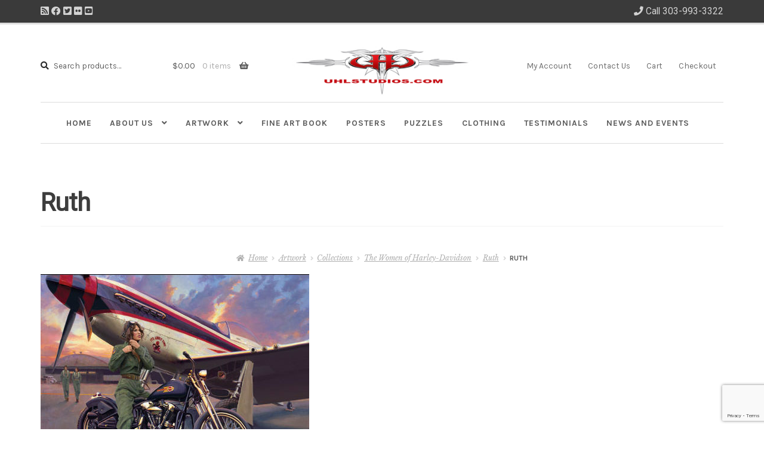

--- FILE ---
content_type: text/html; charset=utf-8
request_url: https://www.google.com/recaptcha/api2/anchor?ar=1&k=6LfNzoEUAAAAALN-yFtZe4M8wKmxsqPjRdXglQ-O&co=aHR0cHM6Ly93d3cudWhsc3R1ZGlvcy5jb206NDQz&hl=en&v=PoyoqOPhxBO7pBk68S4YbpHZ&size=invisible&anchor-ms=20000&execute-ms=30000&cb=m2gxv5t2eti0
body_size: 48762
content:
<!DOCTYPE HTML><html dir="ltr" lang="en"><head><meta http-equiv="Content-Type" content="text/html; charset=UTF-8">
<meta http-equiv="X-UA-Compatible" content="IE=edge">
<title>reCAPTCHA</title>
<style type="text/css">
/* cyrillic-ext */
@font-face {
  font-family: 'Roboto';
  font-style: normal;
  font-weight: 400;
  font-stretch: 100%;
  src: url(//fonts.gstatic.com/s/roboto/v48/KFO7CnqEu92Fr1ME7kSn66aGLdTylUAMa3GUBHMdazTgWw.woff2) format('woff2');
  unicode-range: U+0460-052F, U+1C80-1C8A, U+20B4, U+2DE0-2DFF, U+A640-A69F, U+FE2E-FE2F;
}
/* cyrillic */
@font-face {
  font-family: 'Roboto';
  font-style: normal;
  font-weight: 400;
  font-stretch: 100%;
  src: url(//fonts.gstatic.com/s/roboto/v48/KFO7CnqEu92Fr1ME7kSn66aGLdTylUAMa3iUBHMdazTgWw.woff2) format('woff2');
  unicode-range: U+0301, U+0400-045F, U+0490-0491, U+04B0-04B1, U+2116;
}
/* greek-ext */
@font-face {
  font-family: 'Roboto';
  font-style: normal;
  font-weight: 400;
  font-stretch: 100%;
  src: url(//fonts.gstatic.com/s/roboto/v48/KFO7CnqEu92Fr1ME7kSn66aGLdTylUAMa3CUBHMdazTgWw.woff2) format('woff2');
  unicode-range: U+1F00-1FFF;
}
/* greek */
@font-face {
  font-family: 'Roboto';
  font-style: normal;
  font-weight: 400;
  font-stretch: 100%;
  src: url(//fonts.gstatic.com/s/roboto/v48/KFO7CnqEu92Fr1ME7kSn66aGLdTylUAMa3-UBHMdazTgWw.woff2) format('woff2');
  unicode-range: U+0370-0377, U+037A-037F, U+0384-038A, U+038C, U+038E-03A1, U+03A3-03FF;
}
/* math */
@font-face {
  font-family: 'Roboto';
  font-style: normal;
  font-weight: 400;
  font-stretch: 100%;
  src: url(//fonts.gstatic.com/s/roboto/v48/KFO7CnqEu92Fr1ME7kSn66aGLdTylUAMawCUBHMdazTgWw.woff2) format('woff2');
  unicode-range: U+0302-0303, U+0305, U+0307-0308, U+0310, U+0312, U+0315, U+031A, U+0326-0327, U+032C, U+032F-0330, U+0332-0333, U+0338, U+033A, U+0346, U+034D, U+0391-03A1, U+03A3-03A9, U+03B1-03C9, U+03D1, U+03D5-03D6, U+03F0-03F1, U+03F4-03F5, U+2016-2017, U+2034-2038, U+203C, U+2040, U+2043, U+2047, U+2050, U+2057, U+205F, U+2070-2071, U+2074-208E, U+2090-209C, U+20D0-20DC, U+20E1, U+20E5-20EF, U+2100-2112, U+2114-2115, U+2117-2121, U+2123-214F, U+2190, U+2192, U+2194-21AE, U+21B0-21E5, U+21F1-21F2, U+21F4-2211, U+2213-2214, U+2216-22FF, U+2308-230B, U+2310, U+2319, U+231C-2321, U+2336-237A, U+237C, U+2395, U+239B-23B7, U+23D0, U+23DC-23E1, U+2474-2475, U+25AF, U+25B3, U+25B7, U+25BD, U+25C1, U+25CA, U+25CC, U+25FB, U+266D-266F, U+27C0-27FF, U+2900-2AFF, U+2B0E-2B11, U+2B30-2B4C, U+2BFE, U+3030, U+FF5B, U+FF5D, U+1D400-1D7FF, U+1EE00-1EEFF;
}
/* symbols */
@font-face {
  font-family: 'Roboto';
  font-style: normal;
  font-weight: 400;
  font-stretch: 100%;
  src: url(//fonts.gstatic.com/s/roboto/v48/KFO7CnqEu92Fr1ME7kSn66aGLdTylUAMaxKUBHMdazTgWw.woff2) format('woff2');
  unicode-range: U+0001-000C, U+000E-001F, U+007F-009F, U+20DD-20E0, U+20E2-20E4, U+2150-218F, U+2190, U+2192, U+2194-2199, U+21AF, U+21E6-21F0, U+21F3, U+2218-2219, U+2299, U+22C4-22C6, U+2300-243F, U+2440-244A, U+2460-24FF, U+25A0-27BF, U+2800-28FF, U+2921-2922, U+2981, U+29BF, U+29EB, U+2B00-2BFF, U+4DC0-4DFF, U+FFF9-FFFB, U+10140-1018E, U+10190-1019C, U+101A0, U+101D0-101FD, U+102E0-102FB, U+10E60-10E7E, U+1D2C0-1D2D3, U+1D2E0-1D37F, U+1F000-1F0FF, U+1F100-1F1AD, U+1F1E6-1F1FF, U+1F30D-1F30F, U+1F315, U+1F31C, U+1F31E, U+1F320-1F32C, U+1F336, U+1F378, U+1F37D, U+1F382, U+1F393-1F39F, U+1F3A7-1F3A8, U+1F3AC-1F3AF, U+1F3C2, U+1F3C4-1F3C6, U+1F3CA-1F3CE, U+1F3D4-1F3E0, U+1F3ED, U+1F3F1-1F3F3, U+1F3F5-1F3F7, U+1F408, U+1F415, U+1F41F, U+1F426, U+1F43F, U+1F441-1F442, U+1F444, U+1F446-1F449, U+1F44C-1F44E, U+1F453, U+1F46A, U+1F47D, U+1F4A3, U+1F4B0, U+1F4B3, U+1F4B9, U+1F4BB, U+1F4BF, U+1F4C8-1F4CB, U+1F4D6, U+1F4DA, U+1F4DF, U+1F4E3-1F4E6, U+1F4EA-1F4ED, U+1F4F7, U+1F4F9-1F4FB, U+1F4FD-1F4FE, U+1F503, U+1F507-1F50B, U+1F50D, U+1F512-1F513, U+1F53E-1F54A, U+1F54F-1F5FA, U+1F610, U+1F650-1F67F, U+1F687, U+1F68D, U+1F691, U+1F694, U+1F698, U+1F6AD, U+1F6B2, U+1F6B9-1F6BA, U+1F6BC, U+1F6C6-1F6CF, U+1F6D3-1F6D7, U+1F6E0-1F6EA, U+1F6F0-1F6F3, U+1F6F7-1F6FC, U+1F700-1F7FF, U+1F800-1F80B, U+1F810-1F847, U+1F850-1F859, U+1F860-1F887, U+1F890-1F8AD, U+1F8B0-1F8BB, U+1F8C0-1F8C1, U+1F900-1F90B, U+1F93B, U+1F946, U+1F984, U+1F996, U+1F9E9, U+1FA00-1FA6F, U+1FA70-1FA7C, U+1FA80-1FA89, U+1FA8F-1FAC6, U+1FACE-1FADC, U+1FADF-1FAE9, U+1FAF0-1FAF8, U+1FB00-1FBFF;
}
/* vietnamese */
@font-face {
  font-family: 'Roboto';
  font-style: normal;
  font-weight: 400;
  font-stretch: 100%;
  src: url(//fonts.gstatic.com/s/roboto/v48/KFO7CnqEu92Fr1ME7kSn66aGLdTylUAMa3OUBHMdazTgWw.woff2) format('woff2');
  unicode-range: U+0102-0103, U+0110-0111, U+0128-0129, U+0168-0169, U+01A0-01A1, U+01AF-01B0, U+0300-0301, U+0303-0304, U+0308-0309, U+0323, U+0329, U+1EA0-1EF9, U+20AB;
}
/* latin-ext */
@font-face {
  font-family: 'Roboto';
  font-style: normal;
  font-weight: 400;
  font-stretch: 100%;
  src: url(//fonts.gstatic.com/s/roboto/v48/KFO7CnqEu92Fr1ME7kSn66aGLdTylUAMa3KUBHMdazTgWw.woff2) format('woff2');
  unicode-range: U+0100-02BA, U+02BD-02C5, U+02C7-02CC, U+02CE-02D7, U+02DD-02FF, U+0304, U+0308, U+0329, U+1D00-1DBF, U+1E00-1E9F, U+1EF2-1EFF, U+2020, U+20A0-20AB, U+20AD-20C0, U+2113, U+2C60-2C7F, U+A720-A7FF;
}
/* latin */
@font-face {
  font-family: 'Roboto';
  font-style: normal;
  font-weight: 400;
  font-stretch: 100%;
  src: url(//fonts.gstatic.com/s/roboto/v48/KFO7CnqEu92Fr1ME7kSn66aGLdTylUAMa3yUBHMdazQ.woff2) format('woff2');
  unicode-range: U+0000-00FF, U+0131, U+0152-0153, U+02BB-02BC, U+02C6, U+02DA, U+02DC, U+0304, U+0308, U+0329, U+2000-206F, U+20AC, U+2122, U+2191, U+2193, U+2212, U+2215, U+FEFF, U+FFFD;
}
/* cyrillic-ext */
@font-face {
  font-family: 'Roboto';
  font-style: normal;
  font-weight: 500;
  font-stretch: 100%;
  src: url(//fonts.gstatic.com/s/roboto/v48/KFO7CnqEu92Fr1ME7kSn66aGLdTylUAMa3GUBHMdazTgWw.woff2) format('woff2');
  unicode-range: U+0460-052F, U+1C80-1C8A, U+20B4, U+2DE0-2DFF, U+A640-A69F, U+FE2E-FE2F;
}
/* cyrillic */
@font-face {
  font-family: 'Roboto';
  font-style: normal;
  font-weight: 500;
  font-stretch: 100%;
  src: url(//fonts.gstatic.com/s/roboto/v48/KFO7CnqEu92Fr1ME7kSn66aGLdTylUAMa3iUBHMdazTgWw.woff2) format('woff2');
  unicode-range: U+0301, U+0400-045F, U+0490-0491, U+04B0-04B1, U+2116;
}
/* greek-ext */
@font-face {
  font-family: 'Roboto';
  font-style: normal;
  font-weight: 500;
  font-stretch: 100%;
  src: url(//fonts.gstatic.com/s/roboto/v48/KFO7CnqEu92Fr1ME7kSn66aGLdTylUAMa3CUBHMdazTgWw.woff2) format('woff2');
  unicode-range: U+1F00-1FFF;
}
/* greek */
@font-face {
  font-family: 'Roboto';
  font-style: normal;
  font-weight: 500;
  font-stretch: 100%;
  src: url(//fonts.gstatic.com/s/roboto/v48/KFO7CnqEu92Fr1ME7kSn66aGLdTylUAMa3-UBHMdazTgWw.woff2) format('woff2');
  unicode-range: U+0370-0377, U+037A-037F, U+0384-038A, U+038C, U+038E-03A1, U+03A3-03FF;
}
/* math */
@font-face {
  font-family: 'Roboto';
  font-style: normal;
  font-weight: 500;
  font-stretch: 100%;
  src: url(//fonts.gstatic.com/s/roboto/v48/KFO7CnqEu92Fr1ME7kSn66aGLdTylUAMawCUBHMdazTgWw.woff2) format('woff2');
  unicode-range: U+0302-0303, U+0305, U+0307-0308, U+0310, U+0312, U+0315, U+031A, U+0326-0327, U+032C, U+032F-0330, U+0332-0333, U+0338, U+033A, U+0346, U+034D, U+0391-03A1, U+03A3-03A9, U+03B1-03C9, U+03D1, U+03D5-03D6, U+03F0-03F1, U+03F4-03F5, U+2016-2017, U+2034-2038, U+203C, U+2040, U+2043, U+2047, U+2050, U+2057, U+205F, U+2070-2071, U+2074-208E, U+2090-209C, U+20D0-20DC, U+20E1, U+20E5-20EF, U+2100-2112, U+2114-2115, U+2117-2121, U+2123-214F, U+2190, U+2192, U+2194-21AE, U+21B0-21E5, U+21F1-21F2, U+21F4-2211, U+2213-2214, U+2216-22FF, U+2308-230B, U+2310, U+2319, U+231C-2321, U+2336-237A, U+237C, U+2395, U+239B-23B7, U+23D0, U+23DC-23E1, U+2474-2475, U+25AF, U+25B3, U+25B7, U+25BD, U+25C1, U+25CA, U+25CC, U+25FB, U+266D-266F, U+27C0-27FF, U+2900-2AFF, U+2B0E-2B11, U+2B30-2B4C, U+2BFE, U+3030, U+FF5B, U+FF5D, U+1D400-1D7FF, U+1EE00-1EEFF;
}
/* symbols */
@font-face {
  font-family: 'Roboto';
  font-style: normal;
  font-weight: 500;
  font-stretch: 100%;
  src: url(//fonts.gstatic.com/s/roboto/v48/KFO7CnqEu92Fr1ME7kSn66aGLdTylUAMaxKUBHMdazTgWw.woff2) format('woff2');
  unicode-range: U+0001-000C, U+000E-001F, U+007F-009F, U+20DD-20E0, U+20E2-20E4, U+2150-218F, U+2190, U+2192, U+2194-2199, U+21AF, U+21E6-21F0, U+21F3, U+2218-2219, U+2299, U+22C4-22C6, U+2300-243F, U+2440-244A, U+2460-24FF, U+25A0-27BF, U+2800-28FF, U+2921-2922, U+2981, U+29BF, U+29EB, U+2B00-2BFF, U+4DC0-4DFF, U+FFF9-FFFB, U+10140-1018E, U+10190-1019C, U+101A0, U+101D0-101FD, U+102E0-102FB, U+10E60-10E7E, U+1D2C0-1D2D3, U+1D2E0-1D37F, U+1F000-1F0FF, U+1F100-1F1AD, U+1F1E6-1F1FF, U+1F30D-1F30F, U+1F315, U+1F31C, U+1F31E, U+1F320-1F32C, U+1F336, U+1F378, U+1F37D, U+1F382, U+1F393-1F39F, U+1F3A7-1F3A8, U+1F3AC-1F3AF, U+1F3C2, U+1F3C4-1F3C6, U+1F3CA-1F3CE, U+1F3D4-1F3E0, U+1F3ED, U+1F3F1-1F3F3, U+1F3F5-1F3F7, U+1F408, U+1F415, U+1F41F, U+1F426, U+1F43F, U+1F441-1F442, U+1F444, U+1F446-1F449, U+1F44C-1F44E, U+1F453, U+1F46A, U+1F47D, U+1F4A3, U+1F4B0, U+1F4B3, U+1F4B9, U+1F4BB, U+1F4BF, U+1F4C8-1F4CB, U+1F4D6, U+1F4DA, U+1F4DF, U+1F4E3-1F4E6, U+1F4EA-1F4ED, U+1F4F7, U+1F4F9-1F4FB, U+1F4FD-1F4FE, U+1F503, U+1F507-1F50B, U+1F50D, U+1F512-1F513, U+1F53E-1F54A, U+1F54F-1F5FA, U+1F610, U+1F650-1F67F, U+1F687, U+1F68D, U+1F691, U+1F694, U+1F698, U+1F6AD, U+1F6B2, U+1F6B9-1F6BA, U+1F6BC, U+1F6C6-1F6CF, U+1F6D3-1F6D7, U+1F6E0-1F6EA, U+1F6F0-1F6F3, U+1F6F7-1F6FC, U+1F700-1F7FF, U+1F800-1F80B, U+1F810-1F847, U+1F850-1F859, U+1F860-1F887, U+1F890-1F8AD, U+1F8B0-1F8BB, U+1F8C0-1F8C1, U+1F900-1F90B, U+1F93B, U+1F946, U+1F984, U+1F996, U+1F9E9, U+1FA00-1FA6F, U+1FA70-1FA7C, U+1FA80-1FA89, U+1FA8F-1FAC6, U+1FACE-1FADC, U+1FADF-1FAE9, U+1FAF0-1FAF8, U+1FB00-1FBFF;
}
/* vietnamese */
@font-face {
  font-family: 'Roboto';
  font-style: normal;
  font-weight: 500;
  font-stretch: 100%;
  src: url(//fonts.gstatic.com/s/roboto/v48/KFO7CnqEu92Fr1ME7kSn66aGLdTylUAMa3OUBHMdazTgWw.woff2) format('woff2');
  unicode-range: U+0102-0103, U+0110-0111, U+0128-0129, U+0168-0169, U+01A0-01A1, U+01AF-01B0, U+0300-0301, U+0303-0304, U+0308-0309, U+0323, U+0329, U+1EA0-1EF9, U+20AB;
}
/* latin-ext */
@font-face {
  font-family: 'Roboto';
  font-style: normal;
  font-weight: 500;
  font-stretch: 100%;
  src: url(//fonts.gstatic.com/s/roboto/v48/KFO7CnqEu92Fr1ME7kSn66aGLdTylUAMa3KUBHMdazTgWw.woff2) format('woff2');
  unicode-range: U+0100-02BA, U+02BD-02C5, U+02C7-02CC, U+02CE-02D7, U+02DD-02FF, U+0304, U+0308, U+0329, U+1D00-1DBF, U+1E00-1E9F, U+1EF2-1EFF, U+2020, U+20A0-20AB, U+20AD-20C0, U+2113, U+2C60-2C7F, U+A720-A7FF;
}
/* latin */
@font-face {
  font-family: 'Roboto';
  font-style: normal;
  font-weight: 500;
  font-stretch: 100%;
  src: url(//fonts.gstatic.com/s/roboto/v48/KFO7CnqEu92Fr1ME7kSn66aGLdTylUAMa3yUBHMdazQ.woff2) format('woff2');
  unicode-range: U+0000-00FF, U+0131, U+0152-0153, U+02BB-02BC, U+02C6, U+02DA, U+02DC, U+0304, U+0308, U+0329, U+2000-206F, U+20AC, U+2122, U+2191, U+2193, U+2212, U+2215, U+FEFF, U+FFFD;
}
/* cyrillic-ext */
@font-face {
  font-family: 'Roboto';
  font-style: normal;
  font-weight: 900;
  font-stretch: 100%;
  src: url(//fonts.gstatic.com/s/roboto/v48/KFO7CnqEu92Fr1ME7kSn66aGLdTylUAMa3GUBHMdazTgWw.woff2) format('woff2');
  unicode-range: U+0460-052F, U+1C80-1C8A, U+20B4, U+2DE0-2DFF, U+A640-A69F, U+FE2E-FE2F;
}
/* cyrillic */
@font-face {
  font-family: 'Roboto';
  font-style: normal;
  font-weight: 900;
  font-stretch: 100%;
  src: url(//fonts.gstatic.com/s/roboto/v48/KFO7CnqEu92Fr1ME7kSn66aGLdTylUAMa3iUBHMdazTgWw.woff2) format('woff2');
  unicode-range: U+0301, U+0400-045F, U+0490-0491, U+04B0-04B1, U+2116;
}
/* greek-ext */
@font-face {
  font-family: 'Roboto';
  font-style: normal;
  font-weight: 900;
  font-stretch: 100%;
  src: url(//fonts.gstatic.com/s/roboto/v48/KFO7CnqEu92Fr1ME7kSn66aGLdTylUAMa3CUBHMdazTgWw.woff2) format('woff2');
  unicode-range: U+1F00-1FFF;
}
/* greek */
@font-face {
  font-family: 'Roboto';
  font-style: normal;
  font-weight: 900;
  font-stretch: 100%;
  src: url(//fonts.gstatic.com/s/roboto/v48/KFO7CnqEu92Fr1ME7kSn66aGLdTylUAMa3-UBHMdazTgWw.woff2) format('woff2');
  unicode-range: U+0370-0377, U+037A-037F, U+0384-038A, U+038C, U+038E-03A1, U+03A3-03FF;
}
/* math */
@font-face {
  font-family: 'Roboto';
  font-style: normal;
  font-weight: 900;
  font-stretch: 100%;
  src: url(//fonts.gstatic.com/s/roboto/v48/KFO7CnqEu92Fr1ME7kSn66aGLdTylUAMawCUBHMdazTgWw.woff2) format('woff2');
  unicode-range: U+0302-0303, U+0305, U+0307-0308, U+0310, U+0312, U+0315, U+031A, U+0326-0327, U+032C, U+032F-0330, U+0332-0333, U+0338, U+033A, U+0346, U+034D, U+0391-03A1, U+03A3-03A9, U+03B1-03C9, U+03D1, U+03D5-03D6, U+03F0-03F1, U+03F4-03F5, U+2016-2017, U+2034-2038, U+203C, U+2040, U+2043, U+2047, U+2050, U+2057, U+205F, U+2070-2071, U+2074-208E, U+2090-209C, U+20D0-20DC, U+20E1, U+20E5-20EF, U+2100-2112, U+2114-2115, U+2117-2121, U+2123-214F, U+2190, U+2192, U+2194-21AE, U+21B0-21E5, U+21F1-21F2, U+21F4-2211, U+2213-2214, U+2216-22FF, U+2308-230B, U+2310, U+2319, U+231C-2321, U+2336-237A, U+237C, U+2395, U+239B-23B7, U+23D0, U+23DC-23E1, U+2474-2475, U+25AF, U+25B3, U+25B7, U+25BD, U+25C1, U+25CA, U+25CC, U+25FB, U+266D-266F, U+27C0-27FF, U+2900-2AFF, U+2B0E-2B11, U+2B30-2B4C, U+2BFE, U+3030, U+FF5B, U+FF5D, U+1D400-1D7FF, U+1EE00-1EEFF;
}
/* symbols */
@font-face {
  font-family: 'Roboto';
  font-style: normal;
  font-weight: 900;
  font-stretch: 100%;
  src: url(//fonts.gstatic.com/s/roboto/v48/KFO7CnqEu92Fr1ME7kSn66aGLdTylUAMaxKUBHMdazTgWw.woff2) format('woff2');
  unicode-range: U+0001-000C, U+000E-001F, U+007F-009F, U+20DD-20E0, U+20E2-20E4, U+2150-218F, U+2190, U+2192, U+2194-2199, U+21AF, U+21E6-21F0, U+21F3, U+2218-2219, U+2299, U+22C4-22C6, U+2300-243F, U+2440-244A, U+2460-24FF, U+25A0-27BF, U+2800-28FF, U+2921-2922, U+2981, U+29BF, U+29EB, U+2B00-2BFF, U+4DC0-4DFF, U+FFF9-FFFB, U+10140-1018E, U+10190-1019C, U+101A0, U+101D0-101FD, U+102E0-102FB, U+10E60-10E7E, U+1D2C0-1D2D3, U+1D2E0-1D37F, U+1F000-1F0FF, U+1F100-1F1AD, U+1F1E6-1F1FF, U+1F30D-1F30F, U+1F315, U+1F31C, U+1F31E, U+1F320-1F32C, U+1F336, U+1F378, U+1F37D, U+1F382, U+1F393-1F39F, U+1F3A7-1F3A8, U+1F3AC-1F3AF, U+1F3C2, U+1F3C4-1F3C6, U+1F3CA-1F3CE, U+1F3D4-1F3E0, U+1F3ED, U+1F3F1-1F3F3, U+1F3F5-1F3F7, U+1F408, U+1F415, U+1F41F, U+1F426, U+1F43F, U+1F441-1F442, U+1F444, U+1F446-1F449, U+1F44C-1F44E, U+1F453, U+1F46A, U+1F47D, U+1F4A3, U+1F4B0, U+1F4B3, U+1F4B9, U+1F4BB, U+1F4BF, U+1F4C8-1F4CB, U+1F4D6, U+1F4DA, U+1F4DF, U+1F4E3-1F4E6, U+1F4EA-1F4ED, U+1F4F7, U+1F4F9-1F4FB, U+1F4FD-1F4FE, U+1F503, U+1F507-1F50B, U+1F50D, U+1F512-1F513, U+1F53E-1F54A, U+1F54F-1F5FA, U+1F610, U+1F650-1F67F, U+1F687, U+1F68D, U+1F691, U+1F694, U+1F698, U+1F6AD, U+1F6B2, U+1F6B9-1F6BA, U+1F6BC, U+1F6C6-1F6CF, U+1F6D3-1F6D7, U+1F6E0-1F6EA, U+1F6F0-1F6F3, U+1F6F7-1F6FC, U+1F700-1F7FF, U+1F800-1F80B, U+1F810-1F847, U+1F850-1F859, U+1F860-1F887, U+1F890-1F8AD, U+1F8B0-1F8BB, U+1F8C0-1F8C1, U+1F900-1F90B, U+1F93B, U+1F946, U+1F984, U+1F996, U+1F9E9, U+1FA00-1FA6F, U+1FA70-1FA7C, U+1FA80-1FA89, U+1FA8F-1FAC6, U+1FACE-1FADC, U+1FADF-1FAE9, U+1FAF0-1FAF8, U+1FB00-1FBFF;
}
/* vietnamese */
@font-face {
  font-family: 'Roboto';
  font-style: normal;
  font-weight: 900;
  font-stretch: 100%;
  src: url(//fonts.gstatic.com/s/roboto/v48/KFO7CnqEu92Fr1ME7kSn66aGLdTylUAMa3OUBHMdazTgWw.woff2) format('woff2');
  unicode-range: U+0102-0103, U+0110-0111, U+0128-0129, U+0168-0169, U+01A0-01A1, U+01AF-01B0, U+0300-0301, U+0303-0304, U+0308-0309, U+0323, U+0329, U+1EA0-1EF9, U+20AB;
}
/* latin-ext */
@font-face {
  font-family: 'Roboto';
  font-style: normal;
  font-weight: 900;
  font-stretch: 100%;
  src: url(//fonts.gstatic.com/s/roboto/v48/KFO7CnqEu92Fr1ME7kSn66aGLdTylUAMa3KUBHMdazTgWw.woff2) format('woff2');
  unicode-range: U+0100-02BA, U+02BD-02C5, U+02C7-02CC, U+02CE-02D7, U+02DD-02FF, U+0304, U+0308, U+0329, U+1D00-1DBF, U+1E00-1E9F, U+1EF2-1EFF, U+2020, U+20A0-20AB, U+20AD-20C0, U+2113, U+2C60-2C7F, U+A720-A7FF;
}
/* latin */
@font-face {
  font-family: 'Roboto';
  font-style: normal;
  font-weight: 900;
  font-stretch: 100%;
  src: url(//fonts.gstatic.com/s/roboto/v48/KFO7CnqEu92Fr1ME7kSn66aGLdTylUAMa3yUBHMdazQ.woff2) format('woff2');
  unicode-range: U+0000-00FF, U+0131, U+0152-0153, U+02BB-02BC, U+02C6, U+02DA, U+02DC, U+0304, U+0308, U+0329, U+2000-206F, U+20AC, U+2122, U+2191, U+2193, U+2212, U+2215, U+FEFF, U+FFFD;
}

</style>
<link rel="stylesheet" type="text/css" href="https://www.gstatic.com/recaptcha/releases/PoyoqOPhxBO7pBk68S4YbpHZ/styles__ltr.css">
<script nonce="m9U-rh8JxwHExXNK-FAoow" type="text/javascript">window['__recaptcha_api'] = 'https://www.google.com/recaptcha/api2/';</script>
<script type="text/javascript" src="https://www.gstatic.com/recaptcha/releases/PoyoqOPhxBO7pBk68S4YbpHZ/recaptcha__en.js" nonce="m9U-rh8JxwHExXNK-FAoow">
      
    </script></head>
<body><div id="rc-anchor-alert" class="rc-anchor-alert"></div>
<input type="hidden" id="recaptcha-token" value="[base64]">
<script type="text/javascript" nonce="m9U-rh8JxwHExXNK-FAoow">
      recaptcha.anchor.Main.init("[\x22ainput\x22,[\x22bgdata\x22,\x22\x22,\[base64]/[base64]/MjU1Ong/[base64]/[base64]/[base64]/[base64]/[base64]/[base64]/[base64]/[base64]/[base64]/[base64]/[base64]/[base64]/[base64]/[base64]/[base64]\\u003d\x22,\[base64]\\u003d\\u003d\x22,\x22JsKzQcKDwpfCnioDaTTCrWDDrGksw6w/w4nDqCtDWHtROcKww4pMw7NSwrIYw5/DhyDCrTTClsKKwq/DlBI/ZsKwwqvDjxkDRsO7w47DicKHw6vDol7CgVNUZsOlFcKnH8Kxw4fDn8KmJRl4wrXCpsO/[base64]/[base64]/PsKPwohFFSjDkMKxHFzDisOvHkV/UTTDlV3Clkp0w7Q1d8KZX8O7w5PCicKiImHDpMOJwrXDrMKiw5dIw79FYsKYwq7ChMKTw7XDiFTCt8KnNRx7Q3PDgsOtwpwIGTQbwo3DpEtIbcKww6MtQMK0THXClS/[base64]/w4jDpcOqDMOxw5BIwo7CrMKjw40Ww7glDcOFMB9Zw61ZesOVw4Nlwrk7wqrDq8KTwpHCvSDCo8O8bcKeGC5QXXlZH8OiRsOlw7t3w63DmMKiwqLCpcK6w73Cs059DD8HHAZoX1tmw7LCt8KrN8OGfWfCsU/DmcOaw7XDuVzDtcK7wrloOC3DsDk+wqR2GsOUw50cwp1tO2bDp8OYA8OpwrgTfXEAw77CnsO/LV/Ct8OSw4fDr27Cu8KkGHc9wqJIw7FAXMOgwr0fRWnCtS5IwqYqbcOCV0zDrCPCoD/CpUlEI8KsKsKwVsOdEsOsXcOpw7tcDF1OFwTCucO+OzzDlcKfw5rDtQLCs8Odw41WSi/Dh0LClQh2wqU1esKyU8OEwpFfZ1MpesO6wo8vCcKYTTHDuTnDuhkuJSA9d8Oqwqp9QcKFwqR/woNdw43DuXhfwrh9YAXDgcODeMO7AwPCrk8bPG/DnkXCqsOJfcOwMxgkRW/Di8O7wr3DjjzCgicqwpLCixfCpMKlw4DDjcO0PcOww7/DgMKKYhcqFMKTw4fDu2gvw77CuU3CsMKaOnjCtnFjbHEWw7jCtE/CvcKAwp/DiUJIwo8hw6Zawqk/V2TDjxPDocKBw4DDt8OwQ8KnQjhHbDXDiMKxGRHDrXM8woPCslZqw45zM0NhGgV6wr7CqMKgOBACwpvClCBmw64xw4PDksOVXnHCjcKewoTDkGbDjwAGw5DCvMKbV8KbwrHCjsKJw7Vcw4ENdMKDU8OdJMO1w5jDgsK1w6/DjBXCvBbDvcKofcKcw7bDtcK1fsO7w78VSBbDhEjDiGkKwoTCqDohwo3DosODd8OLV8ONaz/Do3PDjcK/PsKKw5JTwo/CocOIwrjCrxRrAcOmVgHCmFbCoQPCpjHDgSx7wotFRsKqw7zDpMOvwrxmf2TCpX1oO0TDqcKwZMONXiodwog0WcK5KMKSwo/DjcKrBFfCk8KDwqfDgHdEwqPDuMKdFMOGbcKfLRDChcKuT8OdXFcFw5tPw6jCk8OnO8KdCMOHw57DvD3Cu2pfw53DnjPDnRhJwprCjg8Iw5V0UE8Mw5A5w4lvBnnDvx/[base64]/DpsKNw7Nvd2siw57DrcKzw5fCpkjCp8OycnwXwo7DsFl3BMKOwrvDk8OVVcOTI8O7wqrDkn1mB1bDpRbDicOTwpDDqnfCucOnGxHCnsKqw5EidFfCnUXDuCvDggTCmTA0w6XDm0xLThI/cMKdYzYmCAjCvsKCZXggfcOtPcONwp4ow4NkfcKDaVE1wrbCs8KqbxvDtcKMN8Kzw6JKwp9ofSZAwrXCtRXDughrw6xFw6M9KcOSw4NLa3bCv8KXeXdvw7PDnsK+w7nDocOFwoHDslDDvhLCh1HDvHHDqcK0Qk7CiXUoNcK+w596w77CkEXDl8OuZnnDv2TDmsOcXsO/GMOZwoPCiXgcw7kkwrclE8KMwrpIwrTDmUXDgcK1OUDCnSsIPsO8PHTDugoWBUNKbcKLwp3CmMOkw5NgJHnCtsKIQWJBwqw1TlLCnkDDlsKKYsKHH8OkQsOgw6TDiAXDuUrCj8KRw6ZHw51pO8K/wq3CkSfDmEXDlxHCuFbDlgTCtnzDthsDTV/DrQYEcBVGb8KwXinDvMOpwrTCv8KswoZ6wocQwq/[base64]/[base64]/w7fClE46woQABl9sUTIQKcKPW8KbCcKzR8KEfh5dw6VFwrvDt8KdBcO4IcOBwr8bQ8Oqwok9wpjCn8O6wrkJw68xw7fCnjkdWXDDj8OUfMOrw6fDtsKtIsKwQcOFMxrDisK0w67CvTJ6wpLDmcOpDsODw7EeKMOvw53ClAlCMX1XwqohY0LDhFlMw7PCk8KEwrB2wp/DisOowrnCt8K0PkXCpkrDiS3DqcKnwqdCUcK8esK8wqpBHzbCnnXCp34ywph1QT3CvcKGw4fDsAwDKjhlwoQcwrpiw4N9Zy7DmnbCpkF5w7Inw4IhwpMiw57DtmTChMKcwr7DvcKoVgM/w5DCgzPDu8KQw6LCujjCuXsFVmISw77DvQnCrh9WLsO0RMO5w68qGMOgw6TCksKTEsOqL05+GQwgUcKfP8OMwr8mLkPCicKsw74nCCcdw58iSyvCt2zDmXk8w4vDmsKFMyvCiSYfdsOHBsO7w5/DvyA/w4Fpw4PCoDRiAsOQw5bCmsKRwr/CscKmw7VRBMK/wok1wrbDiwZaRV4rKMKxwozDjMOqw4HCmcKLH3cBYXVdEsKRwrdLw6pKworDlcO5w7LCl0dSw6ZLwofCl8Omw5fCtcOCPS0ew5UnETZjwrnDjzs4wq1SwqLCgsKDwr5BYG8ubsK9w413wrRLUTdQJcO/w6wbPF9lRkvCsDfDu1s1w7bCpFbDvcK1JmBKR8K6wr7DqzvCkCwfIRzDocOtwrsWwpBIHcKEw57DisKpwp/Do8KCwpDDo8KjBsO9wrDCmSnCnMKrwpUxUsKQPV1qwqrCuMOZw7XCol/Di29WwqbDig5fw6hcwr7CnsOjajbCn8OAwoBkwrLCrVAtRj/Cv3TDrsKNw7HCqsKxDMK4w5Q1AsOew47Ci8OrADvClFPCr055wpXDkSLCtcKiVBUcemTCtcOAG8K3YAnDgQvDosOww4AAw7rCk1DDoGhtwrLDkHvCpGvDsMORfMOMwqvDhGhLIH/DnTQXXMOBPcO5CnZ1C03CrRAVcmjCnQkRw7pywpbCiMO0dMODwrPChMOEwo/Cv3hwNMKvRWfDt14+w53DmsOmQ3lBSMK8wroxw4Q1CmvDrsOqUMKFYx3CpmTDkMKaw50ZbHl6SEt9woRYwrprwrfDu8Kpw7vCjyPCiQl+SsKgw6J5dBTCoMK1wpNqAnZNwoBWL8KQWgfCnTwew6fDrDXCoWEWQE8oRQ/CsTV1w4/DtcOoOyFlOcKaw7lAb8KQw5HDv10VFFcccMORTsKswpDDj8Ojw5AMw5HDihjCu8KOwp0Lwo5DwrMsHnfDtXtxwpvCmlbCmMKtUcKLw5ggwr/[base64]/CqA/DhcKfw5TCi8OJasKne1YyeRBxFwXClwEdwrjCuWTCoMKUYgspK8KoahbCpgLDiG/Ct8OCEMKgLEXCs8KBODrCjMOCNMOzeEbCskHCuSnDhihLWMKSwoB8w4DCuMK5w5bCgk3CmBJmCTEJNmoHWsKtGUBXw6TDnsKuIAAwL8OwDgBIwqjDiMOYw79Bw5HDulrDnH/Ch8KXMEjDpnglGkt5B1Zsw5Qww7XDs3TCmcK2w6zCg28fw73Cq38Rwq3CiXA5fTLDsmjCosK6w4UNw5HCgMO8w7nDo8K1w5B3WnUUIcKSM3Ucw5fCpMOkHsOlCMOUEsKaw4fChRB8fsOKIsKrwqBAw7/CgCnCsjzCp8O8w6fDmTBuf8K2TExaISrCscO3woEbw6/CisKlCkfCiypAIsO8wqADw6I9wqw5wpbDlcKWR23DiMKewonCsUvCt8KHScOewrNowqbDpXTCqcOLHMKYRF5UEcKcwqzDn05RY8KITsOjwpxXYcOfDw0/GMOKBcOUw6fDkBcdNFksw7LDh8KbSWbCqsKsw5vDigfCoVzDqg/[base64]/wqbCjzDDgsKIK3/Do8KSGsOBbMOBw6rDssKUdBzDlMK4woXCk8OgL8KPwqvDnMKfw6dJwpNgPREdwp1mdVssARDDjmfDssOLHcKYIMOXw5UQJ8K5FMKLw58TwqLCkMOlw5rDoBDDpcOIUcK1JhtMfhPDncOtAcOsw4HDkMKzw4xUw67DuRwUBk/DiyABGGkeBgovw7xlTsOjwo84UxnDkRLCiMOLwpN0w6FOJMK/[base64]/[base64]/Ziorw7RtH0fCmmEXwrdwI8OBwpdiDcOYVjHCiHxZwqk/[base64]/[base64]/wqIldcKoOAxCWxdFw6I4w5jDvgovwo3CtcKTIjzDnsKCw4HDlsOkwqzCh8OpwqNiwpF+w4PDhnkHwq3DtG4BwrjDucKYwq9/w6XDkxovwpbClGPCvMKswq0Mw4QgYMO7CRNqw4HDngPCqijDlATDuXjCncKtFgVwwrcMw6LCvTvCn8Krw6YUwpE2O8OHw4PCj8KDwo/DsWExwoXDlcK+Gio+w57CgxxPNxZ5w6TDjFUZTDXCkQjCukXCu8OOwpHCl1HDl3XDvMKwBHENwrDCv8KnwpjDh8OwC8KCwpwWRDrChR40woXDp2kFfcKqZsK8eA3Ch8O/DsK5fMKowoJqw7rClHPCisKHc8KQYsONwqIJMsOIw5hZwoXDo8OHLl5iasO9w7JFR8O+RUTDncOVwo5/W8ORw7zChDvCiAk7wro3wpkndcKcL8KBOhTDuFBJX8KZwrrDiMK0w4bDuMKaw7nDgXXCrH/CmcOiwrvCg8Ofw4zCkTDDncKAG8KeSEvDlMO1wo/DscOHw6zCmsODwr0TZsKdwrlkfjEpwqhzwr0PEMOgwq3DjkbCgcKBw4LDjMKIH1cVwoYnwq/Dr8Kew6c1SsKOP0TDh8OBwpDCksKewpLChyvDsDzCmsO7wpHDosOfwo1ZwrBIYcKMwrwhw5VCTcOfwpU4ZcK/[base64]/L8KOwprDrTYKTEQUwp/DlMK9w5PDqMOLwofCrsK5YC1Vw6XDuHXDlsOXwqsjbUfCp8OFYAZrwrrDnsK5w4M4w53DsDYNw7lQwqxMR2XDjxoowqrDmMK1J8Kpw5EGFA9sIDXDisKeDXnCh8KsBnRXw6fCiGIXw6PDvMOkb8OZw57CrcO/cmYvEMO2wrAbf8OXZH8fJMKGw5bCt8Oaw6fCj8OiLsKBwoYbQsOhwrfCl0nDoMOGfTTDpzoCwo1GwpHCisOWwrxAS1vDtcO6OAF2BXxnwpTDuUxyw4LCpsKJS8OHEnJ0w749KsK7wrPCvsK5wqjCgcONVls/JDJGOVszwr3CsndlZMOOwrQdwoZtHMKFEcKjFMKYw6fDrMKKH8Oqw4nCpcKAwr0Yw4USwrMVEcKneg4zwrvDjsO4wp3CnMOFwpzDjnLCpFTDr8OmwrhgwrLCrsKbQsKCwqF7T8Ozwr7CshESGMKgwoIOw5UYwpXDk8KKwrokM8KQSMO8wqfDrifCvEXDvlZeaQ4MFy/CmsK/OMOaXHtSGmTDlyFRUDwDw40mYX/[base64]/DgMKhw4zDtsKZw4nDpD1/McObwozCvMKZZRdKw7bDsXESw6bDmUttw5/[base64]/ChQvCu8O3YcKHecO8OcObAsKRNXk0w4AHwq1VRcOofsKNLQoawr7Co8K3wpvDughKw6caw7XCoMOywpZ2UMO4w6XCnS/CtWTDp8K8w41PbsKJwrovw43Dl8K8wrHChg7CsB4+JcO4wrRbUsKaNcO+USlCX2phw6zDm8KvU2cmUsKxwq45wok2w7VGEAhnfDcAI8KGR8OjwpTDsMOewqLDsWXCoMOfEMKkAcKcJsKPw4/DicK+w5fCkxPCjQsLOlNuexXDtMOtXMOxAsKtJMKYwq8MJX5yYm3CmSvCtFp0wqTDtGFqPsKuw6LDksKkw4NHw6NFwrzDqMKtwpbCk8OnG8Kzw7/[base64]/[base64]/w43DgwltwrXCrcKMw7rCsyrCowpzPgvCq8Ozw7kDJR1oEMODw4TDuzXDlhxjYEPDkMKHw4TChsO/XsOXw6XCszE3w5JoJ2ALASXDjcKsUcKdw6B8w4jCmw3DuVDDj1xLO8KHGmwyaAN3UcKmdsO6w7LDsXjDmcKAw5QZwrjDoSTDisKIQsO3HsOpBlkfeEg/wqM8KFzDt8KqdDgiw6/Ct0BHYMORJU3CmBrDnDQ2JMOmYiTCg8ObwonChXARwovDmBlyJcKQHFw+VlPCocKiwoh3XCjDjsOQwpHChMKDw5YUwojDqcOxw4DDlVvDgsKlw6zDmxbCvcKsw6HDkcO1MGXCssKdOcOEwrIyZsO0KMOFDcKoEW0Twr8TbcOqVEzDj27DnV/[base64]/CkcOEw4XDl8KQwqQTw4VuOA8Cw5d8aQh7w73DkMOQM8ORw7/DrsKXw40mAsKzDBgFw7svD8Kyw4kaw69rU8K7w5Bbw7QbwqbCpsO5QSnChDHCl8O6w57CiG9IOcOGw73DkAcOClTDr2gNw4IXJsOVw6Vncm/[base64]/CpQ/[base64]/EwnClXTCncOfdXnCqxMcJ3/DnDvClsOdwo/DnsONcWrCuw4swqPDuQ0jwqrDpcKFwq9awoHDvmt0fBbDosOSw7J0HMOjwq7DhhLDicOtWBvCv3sywqjCvMOrw7gXwqInbMKXG2wMVsKMw7xSVMKYZsKgwrzCg8OUwqzDuhlyZcKUY8KfAwLCi1gSwpwVwpVYc8O9wo/DnyHCqG1cc8KBc8O9wrw5H0QlIh53DsK4woTDkz7DjMO1w47CiXFbeiZqdEt1w4UJw6rDu1tPw5vDjzrCoGXDjcOnOsOqNsKfwq5fRi3DhMKsCmvDp8OawpHDsDXDqVM0wp/CvzUmwpTDuDzDssO0w4lIwrzDoMOyw7F0wrYgwqVbw6kUNcKeVMOfJmHDvcKnP3YCZcKFw64Ew7fDrUfCowZQw4fCncOvwrRJM8K6DT/DqsKua8O+WHPCsnDDs8OISQ53WSHDocO4GFTDmMKFwozDpCDChUvDkMKxwr5BEB8xVcOOW1QFw6k6w54wUsOJw5UfCGDDlsKFw6HDpMKcecKHwqZ/[base64]/DvQsDChdlMsKQPF3DlsK6wq1lSsKWV0k2BMObX8KdwoU/Dj8HeMOMHS/DvgPDm8K3wofCkcOoJcOCwpYSwqfDh8KWGn3CssKjaMO0czhWdcOJC2rDsAY1w5/DmAPDolfCjSXCihjDs1cRwqPDqivDlMKkPWY7dcKlwoR7wqUBwp7DnURnw5tccsKSHy3DqsKJC8OYG0HCkyzCuC4CBmpQEsKeJcOPw7Mew4BuNMOVwp/[base64]/DvxVIw7FCaAnDusKTYMODwrQNQcODT8OjNwXCrMOLUMOUw43DmsKQZXFWwrENworDrmhMwqnDuzd7wqrCq8KZKH5oIB0GbsO0ETnCkR5hRQN0HCLDgCTCr8KtPWQjw6ZARMOKBcKwV8OrwoBNwqfDvmRUPwPDpUtVTyJHw7xbTg/CucODFUnClkVIwo89DS8cw43DosOsw4/[base64]/CicK5wpPCvFHChgF3bMOCDz/CqMOqwoHCssOewqnCsVwSE8KCwp1tUgPCj8OCwrohMgoBw5nCjcOEPsOKw4R8SADCrMKwwokhw65RYMK0w53Dh8O4wpPDpcODSnrDu158MFbDmWFITTg3OcOIw40HXsK2Q8KjZcKTw6cWDcOGwqsSGsOHVMKjLwV/[base64]/[base64]/w7paw57CjcK6NcKgwrXDqMKpV0s6aynDvkJrA8KUwrctK28XXWLDq3/DnsOKw6MKHcKYw7UeRsK5w5zDk8KpcMKGwpUzwq9ewrTCq0/CsW/Dt8OOJMO4V8OywpTDtUdfbjMXw5LCm8OSfsODwqIeHcOMfRbCusKvw4PClDjChMKrw5HCg8KTC8OwWmdJfcKtECUTwqdpw53CuTB7wpcYw7U1HSPDncKIw60/FsKOwpbCmxxQasOgw5/Dp2HDmnIzwogLw5YyUcOUV1NuwprCtMOCTll+w6tBw5zDlCtqw5XCkjAeSFLCvRoORsKUwofDkmchVcOoeRV5H8OJKi00w7DCtcK5EgvDjcOywo/Dui5VwpfDusOswrETw67DgsKHHsO9OwtLwrjCtwvDh1s7wo/[base64]/Cj1HCucOJw6jDiMKFwo3DnMOJw5NLwpx4U8KtwqpNWE7Dl8OFfMOVwqgIwqDDt2jChsK3wpXDi2bCqcKgVjsEw53DtBcFcwVzXExoKy8Hw5rDkVMoNMO/a8OuOBAHOMK/w6DDnGFyWlTClwlkS1YFK1/[base64]/CosKlw7VBwpkFw4XDuMOMw54pE2wVbMKrwo15w6fCglA4wowLEMOww68bw783EsORCsKFw5zDhMOFd8KcwotSw5nDu8KpYRwROsKfFgTCqcOswq9Vw4hkwr0+worCvcOxJMKhwoPCisKLw6JiXk7DscOew7zDtMK+RwxOw7XCssK0U3/CisOfwqrDm8O5w6PCiMO4w6kSw6XCq8ORYcOEbMKEP1PDlkjCq8KvawfCosOlwqDDhsOoE1Q9NXUDw7RrwoNFw5VswptUDUvCiW/DjTvCr2MtCsOOEyI2w5Eowp3DowPCqcOrwrdXTcK9RxvDnR/DhsK1W0rCpm7CtBxvfsOSViMabXrDrcO2w60/[base64]/DkX/CohHCgBnDp0PDtsKhV2LDoSg0DnrDhMO3wqbDkMK6wq/Cu8O8worDhkZcZSBvwr3DsQgzf38AHgAZdMOuwoDCsw4Ew6jDiRNpwrpXF8KLGsOzw7bCi8ObR1rCvMK9MgE/[base64]/DlFzCgsKMw5jDlcORw4XDr2Ztw5nDkVHDssODw5HDoX1fw6p4M8KSw6bCsV02wrnDgsKdwp5VwrXDunrDlFjDt3PCtMOhwoHDggbCkMKRO8O6WyXCqsOGb8KyMENXZsK0WcOow5XDmsKRU8KMw6nDocKbQMOSw4kiw5fClcK8w6Z/CUzCpcOUw69EbMOsfHjDt8OWECTCqAM3VcOwGCDDlTQXIcOYFsOnSsO2YjAeZQ9Fw6HDj2cSwo1OB8OPw7DCvsOLw51Bw6lqwq/Cg8OmLMOrw45JMB/[base64]/ClMKUw7rCqMKcBgXCrX9GQ8KawrDCqlUGTgNxOEIVWMKnwpNXDkMcQEQ/[base64]/[base64]/w6l8Jjggw5h1wrkAXMK0w5cvw5BUBCsiwqBbRsODwoXDmMKMw4AUBMOswq7DtMO+wrwBARvCtMO4acKTd2zDoyFcw7TDhTfCgVUBw43Cu8OFA8KHGX7Ct8KXwpFBCcOXw77ClnN/wqlHNcOjbMK2w5vDn8OQa8OYwrpYV8O1AMKZSHVtwovDplfDohHDmA7CqHXCniFlW0oOW050woTDm8ORwr0iacKweMOUwqHDtFrChMKkwqYDHsKmUHF/w7w/w5UOa8OxKggTw60qDcKgSsO6DgzCg2Uic8OsL27DvR1AAcOYesOrwoxuOMOlXsOSMcOBw58ZTBFURGLCqUfDkSrDrHZnHADDv8KowqbCoMO6ZT/DpzbCvcO2w6HDsQvDnsOVw5psVwfChHVEKkDCi8Kga0JYw6DCtcKGfFZsd8KDZUPDuMKWYEvDusO6w7JWCklhHsOAE8KqElNLC0PDglDCuj4ew6nDpcKjwoobfy7ChFxcO8Kbw6rCgSnCvVrDmsKCVsKOwroHWsKDI3ZZw4ByDsOjAyt9wq/DnWk0cEpzw53Dhx0Owqw6w70eVEAiasKkw51Nw4ZsT8KDw4UAOsK9G8K5KirDn8OeNy9PwrrCocOBL1xdHRrCqsOrw5JBIwoXw6xKwrbDoMKpVsOUw4U1wpbDj1nDpMO0wprCo8KvB8OcWsOfwp/[base64]/wo0YDMOURThAw4J4azfCk8OAw4wARcOsKXp0w5vCqC5RbjUnI8O5wqnCsl0bwrJyX8KJe8Kmw47Di2/DkTfCoMOeCcK2EW7DocKvwrjCm0lIwq50w6UDBsKNwpsifhfCpm4MbDhQZMKYwrzCpwlHU1Y/[base64]/DvcKgw5rDuyHCpcOQw65tFmLDgy5pw5tgO2nCpTzDtMOze151dsKGNMKBwojDv0Blwq3CnzfDpDHDp8OawoBxenTCtcKoRg99wo0fwqVtw4DDn8KDCTR8wpPCiMKKw5wkEVTDvMO/[base64]/CmlPCm33DucO3RMKTw63DtzzDsMKZaxzDj0Uqw4k+GMO8wp3DmcOhI8O+wqXCqsKbIXzCnEnDjxfDvlfDqQlqw7gvX8OyZMKAw5EHRcKzw67Cv8KCw6xIBF7Dh8KEPWZodMKLW8O7Cy3CqUrDlcKKw6gxakbCvD09w5UeI8K3fV52wr/[base64]/Z0BDMsKwwp/CjhrCjCbCmggQw41/[base64]/[base64]/[base64]/[base64]/DmsKaw6I7wqkzUcOtw4xGF8O+w4LCmUXDpDHDtsOnwpR2QVsSw6JQe8KyRn8jwqNNGMKtwpLDv2lfI8OaTsKFdsK5J8OJMCzDs3vDhcK0J8O5DE9Lwo9WCBjDicKkwpghVMKgEsKvwozDvh/[base64]/CrkHCrMKyIMOLWno9AW9PNsOUw4Vgw4d+QcKBwo/[base64]/FgwoAiPCjRcEw5LDscOtGk8RfUE3w7jCi1/Cjj/CjcK+w5HDrwh8w5tyw7lBLsOuw5PDm35pw6F2JmBCw7MNL8O1BkHDpBgXw5cFw6bDi085BAtDw4keFsOBQmNBAMOKUMKNEkVww4/Dg8Krwr9SKkjCoxnCuxXDn1FFTSfCsRLDk8K2GMOww7IlZDxMw4QiMBfCggNNY2UkOgBNKxoIwp9rw411wpAiL8KgFsOMJUPCkiJ/HwjCs8OTwqXDk8OhwrNZUMOSJV3Cl1/DvExewohyAsOpenV/wqsJwp3DtcOfw5xVcnwZw5wtc3XDkMK+fBwZfXFNQVBFawtwwqNWwqLCqRYfw6Ugw6MAwowuw7wPw4Mywrxvw6XCswLDnyEVw63DmEgWPh4BAXJmw4Q+AUVUCG/DmcKMwrzDlnbDtT/DqzTClCQUN1EsYMOKw4nCsw4GOMKPw58Ewq3Ds8KDw4d8wqIGOcO0XsOwBw3CtcKEw7drNMKsw7hGwoPDhAbCv8O3BzDCj1dsSQ/CucOoTMKvw5wdw7bDvMOYw5PCt8K3G8ObwrB6w7HCnnPDs8KXwpTDjsOBw7VdwoNcemh2wrcpCMOrFsO7wocKw5DCoMOnw7k6BT3CuMOVw4vCmV7DucKjRcOKw7vDkcOpw4DDscKBw4vDqi4zNEEZIcO/aCjDpx3CrVgJA2c+VMO5w4XDu8KRRsKaw6wbHMKdKMKDwr8mwogTasKcw4cKwojCn2AweVcHwrHCr1zDmsKzMSnCh8OzwrQNwofDtBjDpTkXw7QlPMKOwoJwwpsYPk/[base64]/[base64]/CmMO3OsKYfDFgwpXCsMK3KcKtXcKlHA/[base64]/DscOfwp/CqMO3wqDDnWPCoMO9CBHDucKtBsOmwpJ4JcOVQ8Kvw4Nzw6B4Hx3DrlfDjGsbMMKvImbDmwnDo2hZbhBpwr4bw6p0w4Aaw4PDoDbDj8K5w4QcIsKgIlnCq1UIwq/DhsOsYmJxZ8O4RMOkRk7CqcKDLBwyw7JlI8OfXMK2JwlDEcOYw5jDqV5wwrsFwoHCj3nCp0/CiyQTYnHCpcOvwqTCp8KPSHTCn8OsbFY3E186w5TCiMKwSMKuOxLCicOVG01pfCUhw4UndMKTwqTCp8KEwp1gUcOhNm0WwojCoy5YcMOqw7bCgVB5TDBgw67Du8OeKsOtw43CuQ5LBMK/XALCtkbDonMJw7J3F8OUdsKrw7/DuhPCnU4VE8KqwqV/TcKiw63CocKsw71+Iz5QwpXCrsO3PQhMVWLCqjY4MMOkW8K/ekR1w4/CoCbDscKYLsK2SsOoZsOPUsKDdMOLwqUKw49ADkHCkyAjKjrDv3TDgFI8wos0UgtpZ2YMJQTCicK1SMOQHsKRw7DDlA3CgBrDi8OqwofDp3Jqw6jCp8OIw4xEBsKqZsO8wrXCgm/[base64]/[base64]/w7paTsKQaXB7wohwN8KAworCjgpfQ0dQKmkww4zCo8KRw7gcK8OwHB1JaD5jJcKAMFVZCyBzEk57wo0zT8OVw6ggwqvCk8O1wrhwRwJNHsKgw6l/wrjDm8KzQcOwbcK/w5LChsK/AFI6wrXCksKgAcKESMKKwr3ClsOEw69za2sjfMOQABBIE3EBw4LCnMKQWEpJSFFvD8O6wpxCw4tRw4Uqw7kww73ClFM0C8KXw4UDWcOdwpfDrSQOw6jDtVvCoMKKV2TCs8OXSi8Vw4tww5Jfw4VFX8K7YMO5OG/ClsOmE8KbWCMBHMOFw7Etw4x3GsOOQEoOwrXCkGosKcKVDnvDjAjDisKbw6rCn1dNfcK9PcK7PAXDpcOUKwDClcODSnbCqcK0RXvDqsKDJC3CgCLDtSPCqTjDvW7DlBQPwqPCnsOKFsKPw7o/w5d6wojCmcOSDFF7cnBBwqzCl8KGw4o+w5XCm2LDgQ4yEUXCisK4Yx/DucOOHUHDtcKCTlTDnS3DicOIDRDCnC3DtcKxwqVPdsOaJF9jw59vw4jCh8O1w65WAQ4Uw6fDusKMDcObwpTDi8OUw5llwq47MQVLAFzDgsK4V1/DhsKZwqLChXvCrTHCjsKtZ8Kjw65Bw6/[base64]/T8OAw4LDmi8cRMKeLMOjRSEcw78YdyXDgcK0TMK0w70ITcKnc0HDo3bDscKAwpXCl8KfwpNVKsOxWsKfwqnCqcKHw5E8woDDlRbCsMO/wrkSejsRBR4Rw5XCisKGacKee8KsPzTCuiLCqMKqw6ggwr09IsO/fgR4w6/CqsKuQXZDVzzCi8KIHSPDmFFUfMO+HsKmdAQ8w5nDjMOAwrTDlxoCQMOdw4TCg8KQw6kfw5hkwrFtwpjDncOGQcOjPcKwwqEWwpwRJsKKNSwIw6rCrTEww57Cry47wpnDkHTDmg9Pw4PChMOgw55nfRzCp8OTwqEaE8O/[base64]/CtcKvwrtdf8KlLyzDtMKtRMKEe8O0w4rCojxvwod0wp0KWMOHLDfDi8OIw6nDul3DtsKOwp/Cn8O+STEqw47DocKOwrXDkHhqw6ZbUcKXw6Auf8O4woltwp1eWXwHJ1/DiSZ9T3J3w45hwpzDqcKowrPDuAURwpVVwrgQMkwIw5LDs8OqR8O7RMKxe8KMaHMgwqZTw7zDuGHDqgnCs0s+B8K/[base64]/CpAjDuXk/w7TDiyFUXSNaA3HDuSZhK8ODYUHDtMOAwogSTCV1wq8pwqcULn/[base64]/Dn8O1R8O6wpRowozCghg9fxPDqhXCmA1ITEY+w5/DjFjCvMOiAjnCg8KjVsKYUMK6QknCjcK4wpjDj8KtXRLCgD/[base64]/CnH3DgyvClGHDmMOeccKtd8OgWsO0wo3Du8OrCWHDrGFZwrwCwrhAw6/DmcK3woN3wrLCgS8oIUR6w6A5w4TCqljCo0F7w6bCtV59dlfDtmsFwrHCjS3ChsOOZ1I/[base64]/DscKVQAUIw6dNwoQ8DMOqwqBLMcKEwpzDrwXDmQ88FMKyw6HCr355w4rCiBpIw5Nmw780w5sDKVPDkR3CrE/DmsOLR8OBH8Kjw4nDi8KhwqBrwr/[base64]/DplvCrMKSw4zDocOpHMOQw5/DgsK/[base64]/DmMKhacKEWXrCisOSKRpVKMKBThPDt8OCe8K5T8OKwoVXNyLDisKCI8KWEsOhwo/DksKhwofDqE/CvFk9GsOKYnnDsMKsw7ACwobCjsKOwoXCvgAYw6MzwqfCqE/DliZQRndCFcOzw5XDlsO9WsKyZcOuF8OmbyduARtxX8KowqR0WTnDiMKhwqrClng6w7XCjldPDMKAHizCk8K8w5TDvMKmdRl7VcKseH/DsyMTw53Cg8KvLcORw7TDgRXCug7DjzjDj0TCm8O/w6LDp8KCwpkxwqfDgk/Dj8KaPyZswrkiwrfDuMO2woHDl8Odw49EwonDr8OlC3rCuG3Cvw1/DcOdV8ODX0RJMwTDv0cjw6URwq7DtEQiwo4pwpFKIhLDlMOrwpzChMOGEsOuTMKIeAHCs0vCshHDvcOTJmbDgMKoFT0UwoPDo2rCjcKwwrzDjCjClBMfwrVDTsKUM0w3wpg/NTvCjMK6w7pOw5IxIA7DtFtEw4gqwoHCt2zDv8Kpw70JJQLDoWLCpsKiPcOHw7txw4cmCMOjwr/Crk7DuljDjcOsZ8OmZFnDgl0KBsOSJSQew4HCuMOVVALDr8Kyw6VYXgbDtcKswrrDr8Kmw4R0Mm/CkS/CqMKgODNsUcOAAMO+w5nDtcOvIlN+wotYw4DDm8O9T8OqAcKhwqwgDA3DnmIIMMOKw49Pw6jDrsOjUMKLwpvDrCIeWGTDncKmw53CuSHDk8OeZcOHMMO8QjHDi8Ogwq/DkcOQwoTDs8O6JhTDiWxWw5xxecOgCMOVFzXConJ7YCI8w6/CnGsPCAZ9fcO1X8KRwqU7wpR/YMKsJiDDkErDrMKSTk7Dmi1nGcKNwqHCrnPCpsKmw6RjQxrCi8OswpzDkV8wwqXDgl/DgsO9w6/CtyDChAjDnMOZw6FdMcKRBcKdw4w8GkDCoxQwcsO0w6k1wqPDjCHCimLDocOXwr/DikrCssO7w4nDqMKOVnNNE8Ocwq3Cu8O2FF3DmXfDpMK2WGHChsKaVMOlworDsX7DncO8wrDCvApew58Aw6LCvcOtwrPCsU5Wfy3DjUfDpMKqB8KBMA0fCzMpfsKcwo1Tw7/CiVgTwo1/wplNPmBmw70iMQTChSbDuUV/[base64]/[base64]/w4LDtSTDv8Ofw5nDmsOyw5h0w4kISsOzTCvCo8K9wrjCo2zCmMOhw53DpAEyE8O7wrbDsVXCslnClsKrUHrDoxnDjcOyWELDgFI/XsKCwrrDpDA3I1bCl8OXw5gGVAopwpzDjETDrkpqHWhYw6TCgTwQdktSNy/CnVBaw4zDuXDClDLDgMOjwonDgXsnw7Ea\x22],null,[\x22conf\x22,null,\x226LfNzoEUAAAAALN-yFtZe4M8wKmxsqPjRdXglQ-O\x22,0,null,null,null,0,[21,125,63,73,95,87,41,43,42,83,102,105,109,121],[1017145,449],0,null,null,null,null,0,null,0,null,700,1,null,0,\[base64]/76lBhnEnQkZnOKMAhnM8xEZ\x22,0,0,null,null,1,null,0,1,null,null,null,0],\x22https://www.uhlstudios.com:443\x22,null,[3,1,1],null,null,null,1,3600,[\x22https://www.google.com/intl/en/policies/privacy/\x22,\x22https://www.google.com/intl/en/policies/terms/\x22],\x221Ppjj4prlRwP77vAiXxlR7HpRLjhvFikFF3dzlKZNlM\\u003d\x22,1,0,null,1,1769253535490,0,0,[99],null,[112,201,156,179,243],\x22RC-NVtRx9QXQGyKVg\x22,null,null,null,null,null,\x220dAFcWeA4aA8UtP-fLONfsECEfZoC3S7aNFi12Y2D3bTwqbBOyccDvu7_RuqphW_OdSEuUPvXkkdxGlD6_OtaYERM9S5aM15QUVg\x22,1769336335587]");
    </script></body></html>